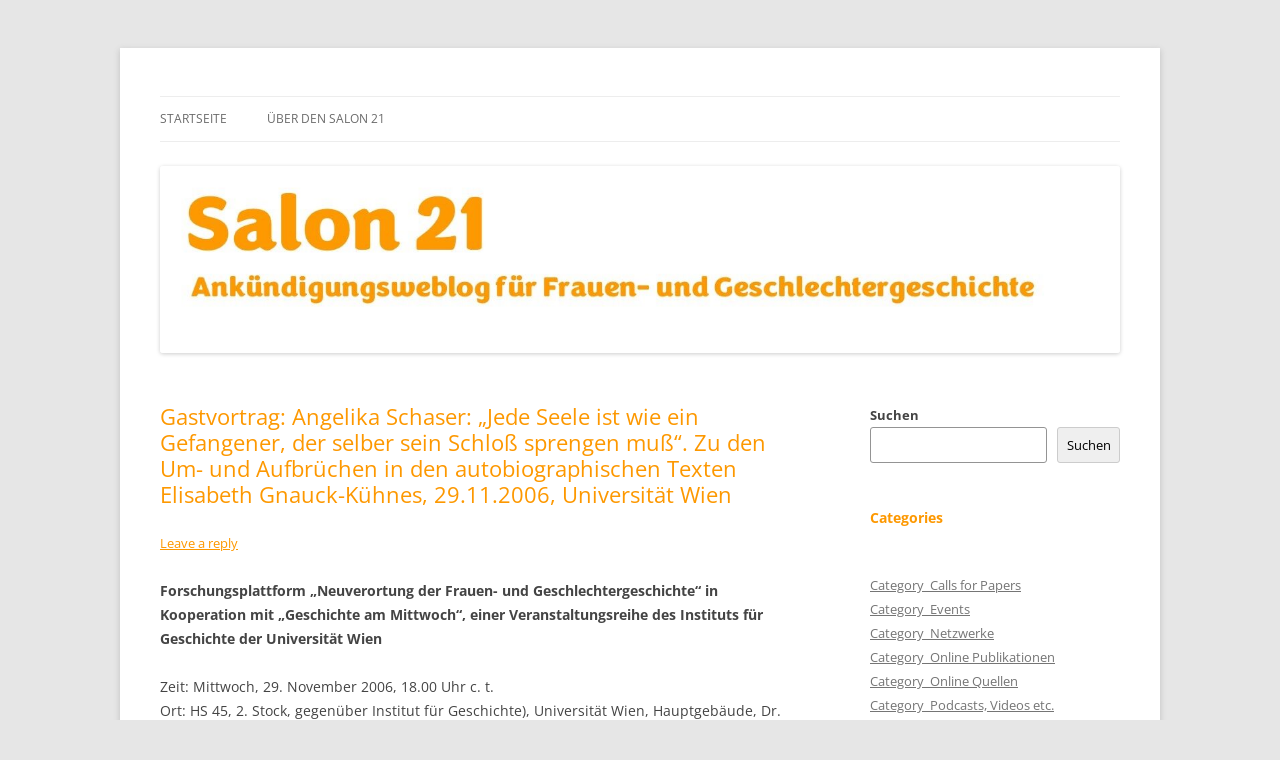

--- FILE ---
content_type: text/html; charset=UTF-8
request_url: https://salon21.univie.ac.at/?p=12
body_size: 49099
content:
<!DOCTYPE html>
<html lang="de-AT">
<head>
<meta charset="UTF-8" />
<meta name="viewport" content="width=device-width, initial-scale=1.0" />
<title>Gastvortrag: Angelika Schaser: „Jede Seele ist wie ein Gefangener, der selber sein Schloß sprengen muß“. Zu den Um- und Aufbrüchen in den autobiographischen Texten Elisabeth Gnauck-Kühnes, 29.11.2006, Universität Wien | Salon 21</title>
<link rel="profile" href="https://gmpg.org/xfn/11" />
<link rel="pingback" href="https://salon21.univie.ac.at/xmlrpc.php">
<meta name='robots' content='max-image-preview:large' />
	<style>img:is([sizes="auto" i], [sizes^="auto," i]) { contain-intrinsic-size: 3000px 1500px }</style>
	<link rel="alternate" type="application/rss+xml" title="Salon 21 &raquo; Feed" href="https://salon21.univie.ac.at/?feed=rss2" />
<link rel="alternate" type="application/rss+xml" title="Salon 21 &raquo; Kommentar-Feed" href="https://salon21.univie.ac.at/?feed=comments-rss2" />
<link rel="alternate" type="application/rss+xml" title="Salon 21 &raquo; Gastvortrag: Angelika Schaser: „Jede Seele ist wie ein Gefangener, der selber sein Schloß sprengen muß“. Zu den Um- und Aufbrüchen in den autobiographischen Texten Elisabeth Gnauck-Kühnes, 29.11.2006, Universität Wien Kommentar-Feed" href="https://salon21.univie.ac.at/?feed=rss2&#038;p=12" />
<script type="text/javascript">
/* <![CDATA[ */
window._wpemojiSettings = {"baseUrl":"https:\/\/s.w.org\/images\/core\/emoji\/15.0.3\/72x72\/","ext":".png","svgUrl":"https:\/\/s.w.org\/images\/core\/emoji\/15.0.3\/svg\/","svgExt":".svg","source":{"concatemoji":"https:\/\/salon21.univie.ac.at\/wp-includes\/js\/wp-emoji-release.min.js?ver=6.7.2"}};
/*! This file is auto-generated */
!function(i,n){var o,s,e;function c(e){try{var t={supportTests:e,timestamp:(new Date).valueOf()};sessionStorage.setItem(o,JSON.stringify(t))}catch(e){}}function p(e,t,n){e.clearRect(0,0,e.canvas.width,e.canvas.height),e.fillText(t,0,0);var t=new Uint32Array(e.getImageData(0,0,e.canvas.width,e.canvas.height).data),r=(e.clearRect(0,0,e.canvas.width,e.canvas.height),e.fillText(n,0,0),new Uint32Array(e.getImageData(0,0,e.canvas.width,e.canvas.height).data));return t.every(function(e,t){return e===r[t]})}function u(e,t,n){switch(t){case"flag":return n(e,"\ud83c\udff3\ufe0f\u200d\u26a7\ufe0f","\ud83c\udff3\ufe0f\u200b\u26a7\ufe0f")?!1:!n(e,"\ud83c\uddfa\ud83c\uddf3","\ud83c\uddfa\u200b\ud83c\uddf3")&&!n(e,"\ud83c\udff4\udb40\udc67\udb40\udc62\udb40\udc65\udb40\udc6e\udb40\udc67\udb40\udc7f","\ud83c\udff4\u200b\udb40\udc67\u200b\udb40\udc62\u200b\udb40\udc65\u200b\udb40\udc6e\u200b\udb40\udc67\u200b\udb40\udc7f");case"emoji":return!n(e,"\ud83d\udc26\u200d\u2b1b","\ud83d\udc26\u200b\u2b1b")}return!1}function f(e,t,n){var r="undefined"!=typeof WorkerGlobalScope&&self instanceof WorkerGlobalScope?new OffscreenCanvas(300,150):i.createElement("canvas"),a=r.getContext("2d",{willReadFrequently:!0}),o=(a.textBaseline="top",a.font="600 32px Arial",{});return e.forEach(function(e){o[e]=t(a,e,n)}),o}function t(e){var t=i.createElement("script");t.src=e,t.defer=!0,i.head.appendChild(t)}"undefined"!=typeof Promise&&(o="wpEmojiSettingsSupports",s=["flag","emoji"],n.supports={everything:!0,everythingExceptFlag:!0},e=new Promise(function(e){i.addEventListener("DOMContentLoaded",e,{once:!0})}),new Promise(function(t){var n=function(){try{var e=JSON.parse(sessionStorage.getItem(o));if("object"==typeof e&&"number"==typeof e.timestamp&&(new Date).valueOf()<e.timestamp+604800&&"object"==typeof e.supportTests)return e.supportTests}catch(e){}return null}();if(!n){if("undefined"!=typeof Worker&&"undefined"!=typeof OffscreenCanvas&&"undefined"!=typeof URL&&URL.createObjectURL&&"undefined"!=typeof Blob)try{var e="postMessage("+f.toString()+"("+[JSON.stringify(s),u.toString(),p.toString()].join(",")+"));",r=new Blob([e],{type:"text/javascript"}),a=new Worker(URL.createObjectURL(r),{name:"wpTestEmojiSupports"});return void(a.onmessage=function(e){c(n=e.data),a.terminate(),t(n)})}catch(e){}c(n=f(s,u,p))}t(n)}).then(function(e){for(var t in e)n.supports[t]=e[t],n.supports.everything=n.supports.everything&&n.supports[t],"flag"!==t&&(n.supports.everythingExceptFlag=n.supports.everythingExceptFlag&&n.supports[t]);n.supports.everythingExceptFlag=n.supports.everythingExceptFlag&&!n.supports.flag,n.DOMReady=!1,n.readyCallback=function(){n.DOMReady=!0}}).then(function(){return e}).then(function(){var e;n.supports.everything||(n.readyCallback(),(e=n.source||{}).concatemoji?t(e.concatemoji):e.wpemoji&&e.twemoji&&(t(e.twemoji),t(e.wpemoji)))}))}((window,document),window._wpemojiSettings);
/* ]]> */
</script>
<style id='wp-emoji-styles-inline-css' type='text/css'>

	img.wp-smiley, img.emoji {
		display: inline !important;
		border: none !important;
		box-shadow: none !important;
		height: 1em !important;
		width: 1em !important;
		margin: 0 0.07em !important;
		vertical-align: -0.1em !important;
		background: none !important;
		padding: 0 !important;
	}
</style>
<link rel='stylesheet' id='wp-block-library-css' href='https://salon21.univie.ac.at/wp-includes/css/dist/block-library/style.min.css?ver=6.7.2' type='text/css' media='all' />
<style id='wp-block-library-theme-inline-css' type='text/css'>
.wp-block-audio :where(figcaption){color:#555;font-size:13px;text-align:center}.is-dark-theme .wp-block-audio :where(figcaption){color:#ffffffa6}.wp-block-audio{margin:0 0 1em}.wp-block-code{border:1px solid #ccc;border-radius:4px;font-family:Menlo,Consolas,monaco,monospace;padding:.8em 1em}.wp-block-embed :where(figcaption){color:#555;font-size:13px;text-align:center}.is-dark-theme .wp-block-embed :where(figcaption){color:#ffffffa6}.wp-block-embed{margin:0 0 1em}.blocks-gallery-caption{color:#555;font-size:13px;text-align:center}.is-dark-theme .blocks-gallery-caption{color:#ffffffa6}:root :where(.wp-block-image figcaption){color:#555;font-size:13px;text-align:center}.is-dark-theme :root :where(.wp-block-image figcaption){color:#ffffffa6}.wp-block-image{margin:0 0 1em}.wp-block-pullquote{border-bottom:4px solid;border-top:4px solid;color:currentColor;margin-bottom:1.75em}.wp-block-pullquote cite,.wp-block-pullquote footer,.wp-block-pullquote__citation{color:currentColor;font-size:.8125em;font-style:normal;text-transform:uppercase}.wp-block-quote{border-left:.25em solid;margin:0 0 1.75em;padding-left:1em}.wp-block-quote cite,.wp-block-quote footer{color:currentColor;font-size:.8125em;font-style:normal;position:relative}.wp-block-quote:where(.has-text-align-right){border-left:none;border-right:.25em solid;padding-left:0;padding-right:1em}.wp-block-quote:where(.has-text-align-center){border:none;padding-left:0}.wp-block-quote.is-large,.wp-block-quote.is-style-large,.wp-block-quote:where(.is-style-plain){border:none}.wp-block-search .wp-block-search__label{font-weight:700}.wp-block-search__button{border:1px solid #ccc;padding:.375em .625em}:where(.wp-block-group.has-background){padding:1.25em 2.375em}.wp-block-separator.has-css-opacity{opacity:.4}.wp-block-separator{border:none;border-bottom:2px solid;margin-left:auto;margin-right:auto}.wp-block-separator.has-alpha-channel-opacity{opacity:1}.wp-block-separator:not(.is-style-wide):not(.is-style-dots){width:100px}.wp-block-separator.has-background:not(.is-style-dots){border-bottom:none;height:1px}.wp-block-separator.has-background:not(.is-style-wide):not(.is-style-dots){height:2px}.wp-block-table{margin:0 0 1em}.wp-block-table td,.wp-block-table th{word-break:normal}.wp-block-table :where(figcaption){color:#555;font-size:13px;text-align:center}.is-dark-theme .wp-block-table :where(figcaption){color:#ffffffa6}.wp-block-video :where(figcaption){color:#555;font-size:13px;text-align:center}.is-dark-theme .wp-block-video :where(figcaption){color:#ffffffa6}.wp-block-video{margin:0 0 1em}:root :where(.wp-block-template-part.has-background){margin-bottom:0;margin-top:0;padding:1.25em 2.375em}
</style>
<style id='classic-theme-styles-inline-css' type='text/css'>
/*! This file is auto-generated */
.wp-block-button__link{color:#fff;background-color:#32373c;border-radius:9999px;box-shadow:none;text-decoration:none;padding:calc(.667em + 2px) calc(1.333em + 2px);font-size:1.125em}.wp-block-file__button{background:#32373c;color:#fff;text-decoration:none}
</style>
<style id='global-styles-inline-css' type='text/css'>
:root{--wp--preset--aspect-ratio--square: 1;--wp--preset--aspect-ratio--4-3: 4/3;--wp--preset--aspect-ratio--3-4: 3/4;--wp--preset--aspect-ratio--3-2: 3/2;--wp--preset--aspect-ratio--2-3: 2/3;--wp--preset--aspect-ratio--16-9: 16/9;--wp--preset--aspect-ratio--9-16: 9/16;--wp--preset--color--black: #000000;--wp--preset--color--cyan-bluish-gray: #abb8c3;--wp--preset--color--white: #fff;--wp--preset--color--pale-pink: #f78da7;--wp--preset--color--vivid-red: #cf2e2e;--wp--preset--color--luminous-vivid-orange: #ff6900;--wp--preset--color--luminous-vivid-amber: #fcb900;--wp--preset--color--light-green-cyan: #7bdcb5;--wp--preset--color--vivid-green-cyan: #00d084;--wp--preset--color--pale-cyan-blue: #8ed1fc;--wp--preset--color--vivid-cyan-blue: #0693e3;--wp--preset--color--vivid-purple: #9b51e0;--wp--preset--color--blue: #21759b;--wp--preset--color--dark-gray: #444;--wp--preset--color--medium-gray: #9f9f9f;--wp--preset--color--light-gray: #e6e6e6;--wp--preset--gradient--vivid-cyan-blue-to-vivid-purple: linear-gradient(135deg,rgba(6,147,227,1) 0%,rgb(155,81,224) 100%);--wp--preset--gradient--light-green-cyan-to-vivid-green-cyan: linear-gradient(135deg,rgb(122,220,180) 0%,rgb(0,208,130) 100%);--wp--preset--gradient--luminous-vivid-amber-to-luminous-vivid-orange: linear-gradient(135deg,rgba(252,185,0,1) 0%,rgba(255,105,0,1) 100%);--wp--preset--gradient--luminous-vivid-orange-to-vivid-red: linear-gradient(135deg,rgba(255,105,0,1) 0%,rgb(207,46,46) 100%);--wp--preset--gradient--very-light-gray-to-cyan-bluish-gray: linear-gradient(135deg,rgb(238,238,238) 0%,rgb(169,184,195) 100%);--wp--preset--gradient--cool-to-warm-spectrum: linear-gradient(135deg,rgb(74,234,220) 0%,rgb(151,120,209) 20%,rgb(207,42,186) 40%,rgb(238,44,130) 60%,rgb(251,105,98) 80%,rgb(254,248,76) 100%);--wp--preset--gradient--blush-light-purple: linear-gradient(135deg,rgb(255,206,236) 0%,rgb(152,150,240) 100%);--wp--preset--gradient--blush-bordeaux: linear-gradient(135deg,rgb(254,205,165) 0%,rgb(254,45,45) 50%,rgb(107,0,62) 100%);--wp--preset--gradient--luminous-dusk: linear-gradient(135deg,rgb(255,203,112) 0%,rgb(199,81,192) 50%,rgb(65,88,208) 100%);--wp--preset--gradient--pale-ocean: linear-gradient(135deg,rgb(255,245,203) 0%,rgb(182,227,212) 50%,rgb(51,167,181) 100%);--wp--preset--gradient--electric-grass: linear-gradient(135deg,rgb(202,248,128) 0%,rgb(113,206,126) 100%);--wp--preset--gradient--midnight: linear-gradient(135deg,rgb(2,3,129) 0%,rgb(40,116,252) 100%);--wp--preset--font-size--small: 13px;--wp--preset--font-size--medium: 20px;--wp--preset--font-size--large: 36px;--wp--preset--font-size--x-large: 42px;--wp--preset--spacing--20: 0.44rem;--wp--preset--spacing--30: 0.67rem;--wp--preset--spacing--40: 1rem;--wp--preset--spacing--50: 1.5rem;--wp--preset--spacing--60: 2.25rem;--wp--preset--spacing--70: 3.38rem;--wp--preset--spacing--80: 5.06rem;--wp--preset--shadow--natural: 6px 6px 9px rgba(0, 0, 0, 0.2);--wp--preset--shadow--deep: 12px 12px 50px rgba(0, 0, 0, 0.4);--wp--preset--shadow--sharp: 6px 6px 0px rgba(0, 0, 0, 0.2);--wp--preset--shadow--outlined: 6px 6px 0px -3px rgba(255, 255, 255, 1), 6px 6px rgba(0, 0, 0, 1);--wp--preset--shadow--crisp: 6px 6px 0px rgba(0, 0, 0, 1);}:where(.is-layout-flex){gap: 0.5em;}:where(.is-layout-grid){gap: 0.5em;}body .is-layout-flex{display: flex;}.is-layout-flex{flex-wrap: wrap;align-items: center;}.is-layout-flex > :is(*, div){margin: 0;}body .is-layout-grid{display: grid;}.is-layout-grid > :is(*, div){margin: 0;}:where(.wp-block-columns.is-layout-flex){gap: 2em;}:where(.wp-block-columns.is-layout-grid){gap: 2em;}:where(.wp-block-post-template.is-layout-flex){gap: 1.25em;}:where(.wp-block-post-template.is-layout-grid){gap: 1.25em;}.has-black-color{color: var(--wp--preset--color--black) !important;}.has-cyan-bluish-gray-color{color: var(--wp--preset--color--cyan-bluish-gray) !important;}.has-white-color{color: var(--wp--preset--color--white) !important;}.has-pale-pink-color{color: var(--wp--preset--color--pale-pink) !important;}.has-vivid-red-color{color: var(--wp--preset--color--vivid-red) !important;}.has-luminous-vivid-orange-color{color: var(--wp--preset--color--luminous-vivid-orange) !important;}.has-luminous-vivid-amber-color{color: var(--wp--preset--color--luminous-vivid-amber) !important;}.has-light-green-cyan-color{color: var(--wp--preset--color--light-green-cyan) !important;}.has-vivid-green-cyan-color{color: var(--wp--preset--color--vivid-green-cyan) !important;}.has-pale-cyan-blue-color{color: var(--wp--preset--color--pale-cyan-blue) !important;}.has-vivid-cyan-blue-color{color: var(--wp--preset--color--vivid-cyan-blue) !important;}.has-vivid-purple-color{color: var(--wp--preset--color--vivid-purple) !important;}.has-black-background-color{background-color: var(--wp--preset--color--black) !important;}.has-cyan-bluish-gray-background-color{background-color: var(--wp--preset--color--cyan-bluish-gray) !important;}.has-white-background-color{background-color: var(--wp--preset--color--white) !important;}.has-pale-pink-background-color{background-color: var(--wp--preset--color--pale-pink) !important;}.has-vivid-red-background-color{background-color: var(--wp--preset--color--vivid-red) !important;}.has-luminous-vivid-orange-background-color{background-color: var(--wp--preset--color--luminous-vivid-orange) !important;}.has-luminous-vivid-amber-background-color{background-color: var(--wp--preset--color--luminous-vivid-amber) !important;}.has-light-green-cyan-background-color{background-color: var(--wp--preset--color--light-green-cyan) !important;}.has-vivid-green-cyan-background-color{background-color: var(--wp--preset--color--vivid-green-cyan) !important;}.has-pale-cyan-blue-background-color{background-color: var(--wp--preset--color--pale-cyan-blue) !important;}.has-vivid-cyan-blue-background-color{background-color: var(--wp--preset--color--vivid-cyan-blue) !important;}.has-vivid-purple-background-color{background-color: var(--wp--preset--color--vivid-purple) !important;}.has-black-border-color{border-color: var(--wp--preset--color--black) !important;}.has-cyan-bluish-gray-border-color{border-color: var(--wp--preset--color--cyan-bluish-gray) !important;}.has-white-border-color{border-color: var(--wp--preset--color--white) !important;}.has-pale-pink-border-color{border-color: var(--wp--preset--color--pale-pink) !important;}.has-vivid-red-border-color{border-color: var(--wp--preset--color--vivid-red) !important;}.has-luminous-vivid-orange-border-color{border-color: var(--wp--preset--color--luminous-vivid-orange) !important;}.has-luminous-vivid-amber-border-color{border-color: var(--wp--preset--color--luminous-vivid-amber) !important;}.has-light-green-cyan-border-color{border-color: var(--wp--preset--color--light-green-cyan) !important;}.has-vivid-green-cyan-border-color{border-color: var(--wp--preset--color--vivid-green-cyan) !important;}.has-pale-cyan-blue-border-color{border-color: var(--wp--preset--color--pale-cyan-blue) !important;}.has-vivid-cyan-blue-border-color{border-color: var(--wp--preset--color--vivid-cyan-blue) !important;}.has-vivid-purple-border-color{border-color: var(--wp--preset--color--vivid-purple) !important;}.has-vivid-cyan-blue-to-vivid-purple-gradient-background{background: var(--wp--preset--gradient--vivid-cyan-blue-to-vivid-purple) !important;}.has-light-green-cyan-to-vivid-green-cyan-gradient-background{background: var(--wp--preset--gradient--light-green-cyan-to-vivid-green-cyan) !important;}.has-luminous-vivid-amber-to-luminous-vivid-orange-gradient-background{background: var(--wp--preset--gradient--luminous-vivid-amber-to-luminous-vivid-orange) !important;}.has-luminous-vivid-orange-to-vivid-red-gradient-background{background: var(--wp--preset--gradient--luminous-vivid-orange-to-vivid-red) !important;}.has-very-light-gray-to-cyan-bluish-gray-gradient-background{background: var(--wp--preset--gradient--very-light-gray-to-cyan-bluish-gray) !important;}.has-cool-to-warm-spectrum-gradient-background{background: var(--wp--preset--gradient--cool-to-warm-spectrum) !important;}.has-blush-light-purple-gradient-background{background: var(--wp--preset--gradient--blush-light-purple) !important;}.has-blush-bordeaux-gradient-background{background: var(--wp--preset--gradient--blush-bordeaux) !important;}.has-luminous-dusk-gradient-background{background: var(--wp--preset--gradient--luminous-dusk) !important;}.has-pale-ocean-gradient-background{background: var(--wp--preset--gradient--pale-ocean) !important;}.has-electric-grass-gradient-background{background: var(--wp--preset--gradient--electric-grass) !important;}.has-midnight-gradient-background{background: var(--wp--preset--gradient--midnight) !important;}.has-small-font-size{font-size: var(--wp--preset--font-size--small) !important;}.has-medium-font-size{font-size: var(--wp--preset--font-size--medium) !important;}.has-large-font-size{font-size: var(--wp--preset--font-size--large) !important;}.has-x-large-font-size{font-size: var(--wp--preset--font-size--x-large) !important;}
:where(.wp-block-post-template.is-layout-flex){gap: 1.25em;}:where(.wp-block-post-template.is-layout-grid){gap: 1.25em;}
:where(.wp-block-columns.is-layout-flex){gap: 2em;}:where(.wp-block-columns.is-layout-grid){gap: 2em;}
:root :where(.wp-block-pullquote){font-size: 1.5em;line-height: 1.6;}
</style>
<link rel='stylesheet' id='twentytwelve-fonts-css' href='https://salon21.univie.ac.at/wp-content/themes/twentytwelve/fonts/font-open-sans.css?ver=20230328' type='text/css' media='all' />
<link rel='stylesheet' id='twentytwelve-style-css' href='https://salon21.univie.ac.at/wp-content/themes/twentytwelve/style.css?ver=20251202' type='text/css' media='all' />
<link rel='stylesheet' id='twentytwelve-block-style-css' href='https://salon21.univie.ac.at/wp-content/themes/twentytwelve/css/blocks.css?ver=20251031' type='text/css' media='all' />
<script type="text/javascript" src="https://salon21.univie.ac.at/wp-includes/js/jquery/jquery.min.js?ver=3.7.1" id="jquery-core-js"></script>
<script type="text/javascript" src="https://salon21.univie.ac.at/wp-includes/js/jquery/jquery-migrate.min.js?ver=3.4.1" id="jquery-migrate-js"></script>
<script type="text/javascript" src="https://salon21.univie.ac.at/wp-content/themes/twentytwelve/js/navigation.js?ver=20250303" id="twentytwelve-navigation-js" defer="defer" data-wp-strategy="defer"></script>
<link rel="https://api.w.org/" href="https://salon21.univie.ac.at/index.php?rest_route=/" /><link rel="alternate" title="JSON" type="application/json" href="https://salon21.univie.ac.at/index.php?rest_route=/wp/v2/posts/12" /><link rel="EditURI" type="application/rsd+xml" title="RSD" href="https://salon21.univie.ac.at/xmlrpc.php?rsd" />
<meta name="generator" content="WordPress 6.7.2" />
<link rel="canonical" href="https://salon21.univie.ac.at/?p=12" />
<link rel='shortlink' href='https://salon21.univie.ac.at/?p=12' />
<link rel="alternate" title="oEmbed (JSON)" type="application/json+oembed" href="https://salon21.univie.ac.at/index.php?rest_route=%2Foembed%2F1.0%2Fembed&#038;url=https%3A%2F%2Fsalon21.univie.ac.at%2F%3Fp%3D12" />
<link rel="alternate" title="oEmbed (XML)" type="text/xml+oembed" href="https://salon21.univie.ac.at/index.php?rest_route=%2Foembed%2F1.0%2Fembed&#038;url=https%3A%2F%2Fsalon21.univie.ac.at%2F%3Fp%3D12&#038;format=xml" />
<!-- Analytics by WP Statistics - https://wp-statistics.com -->
	<style type="text/css" id="twentytwelve-header-css">
		.site-title,
	.site-description {
		position: absolute;
		clip-path: inset(50%);
	}
			</style>
			<style type="text/css" id="wp-custom-css">
			h1, h2, h3, h4 { 
  color: #fd9800;
} 
a:link {color: #fd9800}     /* unvisited link */
a:visited {color: #fd9800}  /* visited link */
a:hover {color: #fd9800}   /* mouse over link */
a:active {color: #fd9800}   /* selected link */		</style>
		</head>

<body class="post-template-default single single-post postid-12 single-format-standard wp-embed-responsive custom-font-enabled">
<div id="page" class="hfeed site">
	<a class="screen-reader-text skip-link" href="#content">Skip to content</a>
	<header id="masthead" class="site-header">
		<hgroup>
							<h1 class="site-title"><a href="https://salon21.univie.ac.at/" rel="home" >Salon 21</a></h1>
								<h2 class="site-description">Ankündigungsweblog für Frauen- und Geschlechtergeschichte</h2>
					</hgroup>

		<nav id="site-navigation" class="main-navigation">
			<button class="menu-toggle">Menu</button>
			<div class="nav-menu"><ul>
<li ><a href="https://salon21.univie.ac.at/">Startseite</a></li><li class="page_item page-item-54781"><a href="https://salon21.univie.ac.at/?page_id=54781">Über den Salon 21</a></li>
</ul></div>
		</nav><!-- #site-navigation -->

				<a href="https://salon21.univie.ac.at/"  rel="home"><img src="https://salon21.univie.ac.at/wp-content/uploads/2022/05/cropped-Salon-21-Bild-06.jpg" width="1425" height="277" alt="Salon 21" class="header-image" srcset="https://salon21.univie.ac.at/wp-content/uploads/2022/05/cropped-Salon-21-Bild-06.jpg 1425w, https://salon21.univie.ac.at/wp-content/uploads/2022/05/cropped-Salon-21-Bild-06-300x58.jpg 300w, https://salon21.univie.ac.at/wp-content/uploads/2022/05/cropped-Salon-21-Bild-06-1024x199.jpg 1024w, https://salon21.univie.ac.at/wp-content/uploads/2022/05/cropped-Salon-21-Bild-06-768x149.jpg 768w, https://salon21.univie.ac.at/wp-content/uploads/2022/05/cropped-Salon-21-Bild-06-624x121.jpg 624w" sizes="(max-width: 1425px) 100vw, 1425px" decoding="async" fetchpriority="high" /></a>
			</header><!-- #masthead -->

	<div id="main" class="wrapper">

	<div id="primary" class="site-content">
		<div id="content" role="main">

			
				
	<article id="post-12" class="post-12 post type-post status-publish format-standard hentry category-events">
				<header class="entry-header">
			
						<h1 class="entry-title">Gastvortrag: Angelika Schaser: „Jede Seele ist wie ein Gefangener, der selber sein Schloß sprengen muß“. Zu den Um- und Aufbrüchen in den autobiographischen Texten Elisabeth Gnauck-Kühnes, 29.11.2006, Universität Wien</h1>
										<div class="comments-link">
					<a href="https://salon21.univie.ac.at/?p=12#respond"><span class="leave-reply">Leave a reply</span></a>				</div><!-- .comments-link -->
					</header><!-- .entry-header -->

				<div class="entry-content">
			<p><strong>Forschungsplattform „Neuverortung der Frauen- und Geschlechtergeschichte“ in Kooperation mit „Geschichte am Mittwoch“, einer Veranstaltungsreihe des Instituts für Geschichte der Universität Wien </strong></p>
<p>Zeit: Mittwoch, 29. November 2006, 18.00 Uhr c. t.<br />
Ort: HS 45, 2. Stock, gegenüber Institut für Geschichte), Universität Wien, Hauptgebäude, Dr. Karl Lueger-Ring 1, 1010 Wien</p>
<p>Angelika Schaser, Historisches Seminar, Universität Hamburg, Deutschland | Moderation: Christa Hämmerle</p>
<p><strong>Abstract zum Vortrag</strong><br />
Ausgehend von den neueren religions- und konfessionsgeschichtlichen Arbeiten, die durch die provokante These Olaf Blaschkes vom langen 19. Jahrhundert als dem „zweiten konfessionellen Zeitalter“ nochmals Auftrieb erhalten haben, ist davon auszugehen, dass auch im säkularisierten Zeitalter die religiöse Einstellung, der Glaube und die Zugehörigkeit zu einer Religionsgemeinschaft einen größeren Stellenwert für das Individuum besaßen, als ihnen in der modernen Sozialgeschichtsschreibung bislang zugestanden wurde.
</p>
<p align="left">Welche Bedeutung religiöse Konversionen für das Personkonzept von Konvertiten haben konnten, soll am Beispiel der bekannten Frauenrechtlerin und Sozialreformerin Elisabeth Gnauck-Kühne (1850–1917) untersucht werden.</p>
<p><strong>Angelika Schaser</strong>, seit 2001 Professorin für Neuere Geschichte an der Universität Hamburg, ist seit 2004 Projektleiterin in der DFG-ForscherInnengruppe 530 &#8222;Selbstzeugnisse in transkultureller Perspektive&#8220;. Ihre Forschungsschwerpunkte liegen derzeit im Bereich der Frauen- und Geschlechtergeschichte des 19. und 20. Jahrhunderts.</p>
<p align="left"><strong>Einige ihrer Publikationen</strong>:<br />
Frauenbewegung in Deutschland 1848–1933, Darmstadt 2006.<br />
Hg., Erinnerungskartelle. Zur Konstruktion von Autobiographien nach 1945. Bochum 2003.<br />
Zusammen mit Johanna Bossinade Hg., Käte Hamburger. Zur Aktualität einer Klassikerin, Göttingen 2003.<br />
Helene Lange und Gertrud Bäumer. Eine politische Lebensgemeinschaft (L´Homme Schriften; 6), Köln/Weimar 2000.</p>
					</div><!-- .entry-content -->
		
		<footer class="entry-meta">
			This entry was posted in <a href="https://salon21.univie.ac.at/?cat=4" rel="category">Category_Events</a> on <a href="https://salon21.univie.ac.at/?p=12" title="14:31" rel="bookmark"><time class="entry-date" datetime="2006-10-30T14:31:52+01:00">30. Oktober 2006</time></a><span class="by-author"> by <span class="author vcard"><a class="url fn n" href="https://salon21.univie.ac.at/?author=4" title="View all posts by Redaktion" rel="author">Redaktion</a></span></span>.								</footer><!-- .entry-meta -->
	</article><!-- #post -->

				<nav class="nav-single">
					<h3 class="assistive-text">Post navigation</h3>
					<span class="nav-previous"><a href="https://salon21.univie.ac.at/?p=10" rel="prev"><span class="meta-nav">&larr;</span> Call for Papers &#8211; Gender in Trans-it: Transcultural and Transnational Perspectives</a></span>
					<span class="nav-next"><a href="https://salon21.univie.ac.at/?p=13" rel="next">Call for Papers &#8211; Workshop Utopien, Menschrechte und Geschlecht im Europa des 20. Jahrhunderts, Wien <span class="meta-nav">&rarr;</span></a></span>
				</nav><!-- .nav-single -->

				
<div id="comments" class="comments-area">

	
	
		<div id="respond" class="comment-respond">
		<h3 id="reply-title" class="comment-reply-title">Schreibe einen Kommentar</h3><p class="must-log-in">Du musst <a href="https://salon21.univie.ac.at/wp-login.php?redirect_to=https%3A%2F%2Fsalon21.univie.ac.at%2F%3Fp%3D12">angemeldet</a> sein, um einen Kommentar abzugeben.</p>	</div><!-- #respond -->
	
</div><!-- #comments .comments-area -->

			
		</div><!-- #content -->
	</div><!-- #primary -->


			<div id="secondary" class="widget-area" role="complementary">
			<aside id="block-2" class="widget widget_block widget_search"><form role="search" method="get" action="https://salon21.univie.ac.at/" class="wp-block-search__button-outside wp-block-search__text-button wp-block-search"    ><label class="wp-block-search__label" for="wp-block-search__input-1" >Suchen</label><div class="wp-block-search__inside-wrapper " ><input class="wp-block-search__input" id="wp-block-search__input-1" placeholder="" value="" type="search" name="s" required /><button aria-label="Suchen" class="wp-block-search__button wp-element-button" type="submit" >Suchen</button></div></form></aside><aside id="block-7" class="widget widget_block">
<h2 class="wp-block-heading">Categories</h2>
</aside><aside id="block-8" class="widget widget_block widget_categories"><ul class="wp-block-categories-list wp-block-categories">	<li class="cat-item cat-item-3"><a href="https://salon21.univie.ac.at/?cat=3">Category_Calls for Papers</a>
</li>
	<li class="cat-item cat-item-4"><a href="https://salon21.univie.ac.at/?cat=4">Category_Events</a>
</li>
	<li class="cat-item cat-item-13"><a href="https://salon21.univie.ac.at/?cat=13">Category_Netzwerke</a>
</li>
	<li class="cat-item cat-item-5"><a href="https://salon21.univie.ac.at/?cat=5">Category_Online Publikationen</a>
</li>
	<li class="cat-item cat-item-9"><a href="https://salon21.univie.ac.at/?cat=9">Category_Online Quellen</a>
</li>
	<li class="cat-item cat-item-22"><a href="https://salon21.univie.ac.at/?cat=22">Category_Podcasts, Videos etc.</a>
</li>
	<li class="cat-item cat-item-19"><a href="https://salon21.univie.ac.at/?cat=19">Category_Präsentationen, Ausstellungen etc.</a>
</li>
	<li class="cat-item cat-item-15"><a href="https://salon21.univie.ac.at/?cat=15">Category_Reporte</a>
</li>
	<li class="cat-item cat-item-2"><a href="https://salon21.univie.ac.at/?cat=2">Category_Weiteres</a>
</li>
	<li class="cat-item cat-item-8"><a href="https://salon21.univie.ac.at/?cat=8">Discussion_ERIH Lists</a>
</li>
	<li class="cat-item cat-item-10"><a href="https://salon21.univie.ac.at/?cat=10">Discussion_Is a European Women&#039;s History possible?</a>
</li>
	<li class="cat-item cat-item-20"><a href="https://salon21.univie.ac.at/?cat=20">Edition_1. Weltkrieg in Selbstzeugnissen</a>
</li>
	<li class="cat-item cat-item-18"><a href="https://salon21.univie.ac.at/?cat=18">Topic_1. Weltkrieg</a>
</li>
	<li class="cat-item cat-item-17"><a href="https://salon21.univie.ac.at/?cat=17">Topic_100 Jahre Frauenwahlrecht</a>
</li>
	<li class="cat-item cat-item-16"><a href="https://salon21.univie.ac.at/?cat=16">Topic_1968</a>
</li>
	<li class="cat-item cat-item-21"><a href="https://salon21.univie.ac.at/?cat=21">Topic_20, 25 und 30 Jahre L&#039;HOMME</a>
</li>
	<li class="cat-item cat-item-7"><a href="https://salon21.univie.ac.at/?cat=7">Topic_Frauenbewegungen</a>
</li>
	<li class="cat-item cat-item-12"><a href="https://salon21.univie.ac.at/?cat=12">Topic_Internationaler Frauentag</a>
</li>
	<li class="cat-item cat-item-11"><a href="https://salon21.univie.ac.at/?cat=11">Topic_LGBTIQ*|FLIT*</a>
</li>
	<li class="cat-item cat-item-14"><a href="https://salon21.univie.ac.at/?cat=14">Topic_Migration</a>
</li>
	<li class="cat-item cat-item-6"><a href="https://salon21.univie.ac.at/?cat=6">Topic_Sorge|Care</a>
</li>
</ul></aside><aside id="block-9" class="widget widget_block">
<h2 class="wp-block-heading">Archives</h2>
</aside><aside id="block-10" class="widget widget_block widget_archive"><ul class="wp-block-archives-list wp-block-archives">	<li><a href='https://salon21.univie.ac.at/?m=202601'>Jänner 2026</a></li>
	<li><a href='https://salon21.univie.ac.at/?m=202512'>Dezember 2025</a></li>
	<li><a href='https://salon21.univie.ac.at/?m=202511'>November 2025</a></li>
	<li><a href='https://salon21.univie.ac.at/?m=202510'>Oktober 2025</a></li>
	<li><a href='https://salon21.univie.ac.at/?m=202509'>September 2025</a></li>
	<li><a href='https://salon21.univie.ac.at/?m=202508'>August 2025</a></li>
	<li><a href='https://salon21.univie.ac.at/?m=202507'>Juli 2025</a></li>
	<li><a href='https://salon21.univie.ac.at/?m=202506'>Juni 2025</a></li>
	<li><a href='https://salon21.univie.ac.at/?m=202505'>Mai 2025</a></li>
	<li><a href='https://salon21.univie.ac.at/?m=202504'>April 2025</a></li>
	<li><a href='https://salon21.univie.ac.at/?m=202503'>März 2025</a></li>
	<li><a href='https://salon21.univie.ac.at/?m=202502'>Feber 2025</a></li>
	<li><a href='https://salon21.univie.ac.at/?m=202501'>Jänner 2025</a></li>
	<li><a href='https://salon21.univie.ac.at/?m=202412'>Dezember 2024</a></li>
	<li><a href='https://salon21.univie.ac.at/?m=202411'>November 2024</a></li>
	<li><a href='https://salon21.univie.ac.at/?m=202410'>Oktober 2024</a></li>
	<li><a href='https://salon21.univie.ac.at/?m=202409'>September 2024</a></li>
	<li><a href='https://salon21.univie.ac.at/?m=202408'>August 2024</a></li>
	<li><a href='https://salon21.univie.ac.at/?m=202407'>Juli 2024</a></li>
	<li><a href='https://salon21.univie.ac.at/?m=202406'>Juni 2024</a></li>
	<li><a href='https://salon21.univie.ac.at/?m=202405'>Mai 2024</a></li>
	<li><a href='https://salon21.univie.ac.at/?m=202404'>April 2024</a></li>
	<li><a href='https://salon21.univie.ac.at/?m=202403'>März 2024</a></li>
	<li><a href='https://salon21.univie.ac.at/?m=202402'>Feber 2024</a></li>
	<li><a href='https://salon21.univie.ac.at/?m=202401'>Jänner 2024</a></li>
	<li><a href='https://salon21.univie.ac.at/?m=202312'>Dezember 2023</a></li>
	<li><a href='https://salon21.univie.ac.at/?m=202311'>November 2023</a></li>
	<li><a href='https://salon21.univie.ac.at/?m=202310'>Oktober 2023</a></li>
	<li><a href='https://salon21.univie.ac.at/?m=202309'>September 2023</a></li>
	<li><a href='https://salon21.univie.ac.at/?m=202308'>August 2023</a></li>
	<li><a href='https://salon21.univie.ac.at/?m=202307'>Juli 2023</a></li>
	<li><a href='https://salon21.univie.ac.at/?m=202306'>Juni 2023</a></li>
	<li><a href='https://salon21.univie.ac.at/?m=202305'>Mai 2023</a></li>
	<li><a href='https://salon21.univie.ac.at/?m=202304'>April 2023</a></li>
	<li><a href='https://salon21.univie.ac.at/?m=202303'>März 2023</a></li>
	<li><a href='https://salon21.univie.ac.at/?m=202302'>Feber 2023</a></li>
	<li><a href='https://salon21.univie.ac.at/?m=202301'>Jänner 2023</a></li>
	<li><a href='https://salon21.univie.ac.at/?m=202212'>Dezember 2022</a></li>
	<li><a href='https://salon21.univie.ac.at/?m=202211'>November 2022</a></li>
	<li><a href='https://salon21.univie.ac.at/?m=202210'>Oktober 2022</a></li>
	<li><a href='https://salon21.univie.ac.at/?m=202209'>September 2022</a></li>
	<li><a href='https://salon21.univie.ac.at/?m=202208'>August 2022</a></li>
	<li><a href='https://salon21.univie.ac.at/?m=202207'>Juli 2022</a></li>
	<li><a href='https://salon21.univie.ac.at/?m=202206'>Juni 2022</a></li>
	<li><a href='https://salon21.univie.ac.at/?m=202205'>Mai 2022</a></li>
	<li><a href='https://salon21.univie.ac.at/?m=202204'>April 2022</a></li>
	<li><a href='https://salon21.univie.ac.at/?m=202203'>März 2022</a></li>
	<li><a href='https://salon21.univie.ac.at/?m=202202'>Feber 2022</a></li>
	<li><a href='https://salon21.univie.ac.at/?m=202201'>Jänner 2022</a></li>
	<li><a href='https://salon21.univie.ac.at/?m=202112'>Dezember 2021</a></li>
	<li><a href='https://salon21.univie.ac.at/?m=202111'>November 2021</a></li>
	<li><a href='https://salon21.univie.ac.at/?m=202110'>Oktober 2021</a></li>
	<li><a href='https://salon21.univie.ac.at/?m=202109'>September 2021</a></li>
	<li><a href='https://salon21.univie.ac.at/?m=202108'>August 2021</a></li>
	<li><a href='https://salon21.univie.ac.at/?m=202107'>Juli 2021</a></li>
	<li><a href='https://salon21.univie.ac.at/?m=202106'>Juni 2021</a></li>
	<li><a href='https://salon21.univie.ac.at/?m=202105'>Mai 2021</a></li>
	<li><a href='https://salon21.univie.ac.at/?m=202104'>April 2021</a></li>
	<li><a href='https://salon21.univie.ac.at/?m=202103'>März 2021</a></li>
	<li><a href='https://salon21.univie.ac.at/?m=202102'>Feber 2021</a></li>
	<li><a href='https://salon21.univie.ac.at/?m=202101'>Jänner 2021</a></li>
	<li><a href='https://salon21.univie.ac.at/?m=202012'>Dezember 2020</a></li>
	<li><a href='https://salon21.univie.ac.at/?m=202011'>November 2020</a></li>
	<li><a href='https://salon21.univie.ac.at/?m=202010'>Oktober 2020</a></li>
	<li><a href='https://salon21.univie.ac.at/?m=202009'>September 2020</a></li>
	<li><a href='https://salon21.univie.ac.at/?m=202008'>August 2020</a></li>
	<li><a href='https://salon21.univie.ac.at/?m=202007'>Juli 2020</a></li>
	<li><a href='https://salon21.univie.ac.at/?m=202006'>Juni 2020</a></li>
	<li><a href='https://salon21.univie.ac.at/?m=202005'>Mai 2020</a></li>
	<li><a href='https://salon21.univie.ac.at/?m=202004'>April 2020</a></li>
	<li><a href='https://salon21.univie.ac.at/?m=202003'>März 2020</a></li>
	<li><a href='https://salon21.univie.ac.at/?m=202002'>Feber 2020</a></li>
	<li><a href='https://salon21.univie.ac.at/?m=202001'>Jänner 2020</a></li>
	<li><a href='https://salon21.univie.ac.at/?m=201912'>Dezember 2019</a></li>
	<li><a href='https://salon21.univie.ac.at/?m=201911'>November 2019</a></li>
	<li><a href='https://salon21.univie.ac.at/?m=201910'>Oktober 2019</a></li>
	<li><a href='https://salon21.univie.ac.at/?m=201909'>September 2019</a></li>
	<li><a href='https://salon21.univie.ac.at/?m=201908'>August 2019</a></li>
	<li><a href='https://salon21.univie.ac.at/?m=201907'>Juli 2019</a></li>
	<li><a href='https://salon21.univie.ac.at/?m=201906'>Juni 2019</a></li>
	<li><a href='https://salon21.univie.ac.at/?m=201905'>Mai 2019</a></li>
	<li><a href='https://salon21.univie.ac.at/?m=201904'>April 2019</a></li>
	<li><a href='https://salon21.univie.ac.at/?m=201903'>März 2019</a></li>
	<li><a href='https://salon21.univie.ac.at/?m=201902'>Feber 2019</a></li>
	<li><a href='https://salon21.univie.ac.at/?m=201901'>Jänner 2019</a></li>
	<li><a href='https://salon21.univie.ac.at/?m=201812'>Dezember 2018</a></li>
	<li><a href='https://salon21.univie.ac.at/?m=201811'>November 2018</a></li>
	<li><a href='https://salon21.univie.ac.at/?m=201810'>Oktober 2018</a></li>
	<li><a href='https://salon21.univie.ac.at/?m=201809'>September 2018</a></li>
	<li><a href='https://salon21.univie.ac.at/?m=201808'>August 2018</a></li>
	<li><a href='https://salon21.univie.ac.at/?m=201807'>Juli 2018</a></li>
	<li><a href='https://salon21.univie.ac.at/?m=201806'>Juni 2018</a></li>
	<li><a href='https://salon21.univie.ac.at/?m=201805'>Mai 2018</a></li>
	<li><a href='https://salon21.univie.ac.at/?m=201804'>April 2018</a></li>
	<li><a href='https://salon21.univie.ac.at/?m=201803'>März 2018</a></li>
	<li><a href='https://salon21.univie.ac.at/?m=201802'>Feber 2018</a></li>
	<li><a href='https://salon21.univie.ac.at/?m=201801'>Jänner 2018</a></li>
	<li><a href='https://salon21.univie.ac.at/?m=201712'>Dezember 2017</a></li>
	<li><a href='https://salon21.univie.ac.at/?m=201711'>November 2017</a></li>
	<li><a href='https://salon21.univie.ac.at/?m=201710'>Oktober 2017</a></li>
	<li><a href='https://salon21.univie.ac.at/?m=201709'>September 2017</a></li>
	<li><a href='https://salon21.univie.ac.at/?m=201708'>August 2017</a></li>
	<li><a href='https://salon21.univie.ac.at/?m=201707'>Juli 2017</a></li>
	<li><a href='https://salon21.univie.ac.at/?m=201706'>Juni 2017</a></li>
	<li><a href='https://salon21.univie.ac.at/?m=201705'>Mai 2017</a></li>
	<li><a href='https://salon21.univie.ac.at/?m=201704'>April 2017</a></li>
	<li><a href='https://salon21.univie.ac.at/?m=201703'>März 2017</a></li>
	<li><a href='https://salon21.univie.ac.at/?m=201702'>Feber 2017</a></li>
	<li><a href='https://salon21.univie.ac.at/?m=201701'>Jänner 2017</a></li>
	<li><a href='https://salon21.univie.ac.at/?m=201612'>Dezember 2016</a></li>
	<li><a href='https://salon21.univie.ac.at/?m=201611'>November 2016</a></li>
	<li><a href='https://salon21.univie.ac.at/?m=201610'>Oktober 2016</a></li>
	<li><a href='https://salon21.univie.ac.at/?m=201609'>September 2016</a></li>
	<li><a href='https://salon21.univie.ac.at/?m=201608'>August 2016</a></li>
	<li><a href='https://salon21.univie.ac.at/?m=201607'>Juli 2016</a></li>
	<li><a href='https://salon21.univie.ac.at/?m=201606'>Juni 2016</a></li>
	<li><a href='https://salon21.univie.ac.at/?m=201605'>Mai 2016</a></li>
	<li><a href='https://salon21.univie.ac.at/?m=201604'>April 2016</a></li>
	<li><a href='https://salon21.univie.ac.at/?m=201603'>März 2016</a></li>
	<li><a href='https://salon21.univie.ac.at/?m=201602'>Feber 2016</a></li>
	<li><a href='https://salon21.univie.ac.at/?m=201601'>Jänner 2016</a></li>
	<li><a href='https://salon21.univie.ac.at/?m=201512'>Dezember 2015</a></li>
	<li><a href='https://salon21.univie.ac.at/?m=201511'>November 2015</a></li>
	<li><a href='https://salon21.univie.ac.at/?m=201510'>Oktober 2015</a></li>
	<li><a href='https://salon21.univie.ac.at/?m=201509'>September 2015</a></li>
	<li><a href='https://salon21.univie.ac.at/?m=201508'>August 2015</a></li>
	<li><a href='https://salon21.univie.ac.at/?m=201507'>Juli 2015</a></li>
	<li><a href='https://salon21.univie.ac.at/?m=201506'>Juni 2015</a></li>
	<li><a href='https://salon21.univie.ac.at/?m=201505'>Mai 2015</a></li>
	<li><a href='https://salon21.univie.ac.at/?m=201504'>April 2015</a></li>
	<li><a href='https://salon21.univie.ac.at/?m=201503'>März 2015</a></li>
	<li><a href='https://salon21.univie.ac.at/?m=201502'>Feber 2015</a></li>
	<li><a href='https://salon21.univie.ac.at/?m=201501'>Jänner 2015</a></li>
	<li><a href='https://salon21.univie.ac.at/?m=201412'>Dezember 2014</a></li>
	<li><a href='https://salon21.univie.ac.at/?m=201411'>November 2014</a></li>
	<li><a href='https://salon21.univie.ac.at/?m=201410'>Oktober 2014</a></li>
	<li><a href='https://salon21.univie.ac.at/?m=201409'>September 2014</a></li>
	<li><a href='https://salon21.univie.ac.at/?m=201408'>August 2014</a></li>
	<li><a href='https://salon21.univie.ac.at/?m=201407'>Juli 2014</a></li>
	<li><a href='https://salon21.univie.ac.at/?m=201406'>Juni 2014</a></li>
	<li><a href='https://salon21.univie.ac.at/?m=201405'>Mai 2014</a></li>
	<li><a href='https://salon21.univie.ac.at/?m=201404'>April 2014</a></li>
	<li><a href='https://salon21.univie.ac.at/?m=201403'>März 2014</a></li>
	<li><a href='https://salon21.univie.ac.at/?m=201402'>Feber 2014</a></li>
	<li><a href='https://salon21.univie.ac.at/?m=201401'>Jänner 2014</a></li>
	<li><a href='https://salon21.univie.ac.at/?m=201312'>Dezember 2013</a></li>
	<li><a href='https://salon21.univie.ac.at/?m=201311'>November 2013</a></li>
	<li><a href='https://salon21.univie.ac.at/?m=201310'>Oktober 2013</a></li>
	<li><a href='https://salon21.univie.ac.at/?m=201309'>September 2013</a></li>
	<li><a href='https://salon21.univie.ac.at/?m=201308'>August 2013</a></li>
	<li><a href='https://salon21.univie.ac.at/?m=201307'>Juli 2013</a></li>
	<li><a href='https://salon21.univie.ac.at/?m=201306'>Juni 2013</a></li>
	<li><a href='https://salon21.univie.ac.at/?m=201305'>Mai 2013</a></li>
	<li><a href='https://salon21.univie.ac.at/?m=201304'>April 2013</a></li>
	<li><a href='https://salon21.univie.ac.at/?m=201303'>März 2013</a></li>
	<li><a href='https://salon21.univie.ac.at/?m=201302'>Feber 2013</a></li>
	<li><a href='https://salon21.univie.ac.at/?m=201301'>Jänner 2013</a></li>
	<li><a href='https://salon21.univie.ac.at/?m=201212'>Dezember 2012</a></li>
	<li><a href='https://salon21.univie.ac.at/?m=201211'>November 2012</a></li>
	<li><a href='https://salon21.univie.ac.at/?m=201210'>Oktober 2012</a></li>
	<li><a href='https://salon21.univie.ac.at/?m=201209'>September 2012</a></li>
	<li><a href='https://salon21.univie.ac.at/?m=201208'>August 2012</a></li>
	<li><a href='https://salon21.univie.ac.at/?m=201207'>Juli 2012</a></li>
	<li><a href='https://salon21.univie.ac.at/?m=201206'>Juni 2012</a></li>
	<li><a href='https://salon21.univie.ac.at/?m=201205'>Mai 2012</a></li>
	<li><a href='https://salon21.univie.ac.at/?m=201204'>April 2012</a></li>
	<li><a href='https://salon21.univie.ac.at/?m=201203'>März 2012</a></li>
	<li><a href='https://salon21.univie.ac.at/?m=201202'>Feber 2012</a></li>
	<li><a href='https://salon21.univie.ac.at/?m=201201'>Jänner 2012</a></li>
	<li><a href='https://salon21.univie.ac.at/?m=201112'>Dezember 2011</a></li>
	<li><a href='https://salon21.univie.ac.at/?m=201111'>November 2011</a></li>
	<li><a href='https://salon21.univie.ac.at/?m=201110'>Oktober 2011</a></li>
	<li><a href='https://salon21.univie.ac.at/?m=201109'>September 2011</a></li>
	<li><a href='https://salon21.univie.ac.at/?m=201108'>August 2011</a></li>
	<li><a href='https://salon21.univie.ac.at/?m=201107'>Juli 2011</a></li>
	<li><a href='https://salon21.univie.ac.at/?m=201106'>Juni 2011</a></li>
	<li><a href='https://salon21.univie.ac.at/?m=201105'>Mai 2011</a></li>
	<li><a href='https://salon21.univie.ac.at/?m=201104'>April 2011</a></li>
	<li><a href='https://salon21.univie.ac.at/?m=201103'>März 2011</a></li>
	<li><a href='https://salon21.univie.ac.at/?m=201102'>Feber 2011</a></li>
	<li><a href='https://salon21.univie.ac.at/?m=201101'>Jänner 2011</a></li>
	<li><a href='https://salon21.univie.ac.at/?m=201012'>Dezember 2010</a></li>
	<li><a href='https://salon21.univie.ac.at/?m=201011'>November 2010</a></li>
	<li><a href='https://salon21.univie.ac.at/?m=201010'>Oktober 2010</a></li>
	<li><a href='https://salon21.univie.ac.at/?m=201009'>September 2010</a></li>
	<li><a href='https://salon21.univie.ac.at/?m=201008'>August 2010</a></li>
	<li><a href='https://salon21.univie.ac.at/?m=201007'>Juli 2010</a></li>
	<li><a href='https://salon21.univie.ac.at/?m=201006'>Juni 2010</a></li>
	<li><a href='https://salon21.univie.ac.at/?m=201005'>Mai 2010</a></li>
	<li><a href='https://salon21.univie.ac.at/?m=201004'>April 2010</a></li>
	<li><a href='https://salon21.univie.ac.at/?m=201003'>März 2010</a></li>
	<li><a href='https://salon21.univie.ac.at/?m=201002'>Feber 2010</a></li>
	<li><a href='https://salon21.univie.ac.at/?m=201001'>Jänner 2010</a></li>
	<li><a href='https://salon21.univie.ac.at/?m=200912'>Dezember 2009</a></li>
	<li><a href='https://salon21.univie.ac.at/?m=200911'>November 2009</a></li>
	<li><a href='https://salon21.univie.ac.at/?m=200910'>Oktober 2009</a></li>
	<li><a href='https://salon21.univie.ac.at/?m=200909'>September 2009</a></li>
	<li><a href='https://salon21.univie.ac.at/?m=200908'>August 2009</a></li>
	<li><a href='https://salon21.univie.ac.at/?m=200907'>Juli 2009</a></li>
	<li><a href='https://salon21.univie.ac.at/?m=200906'>Juni 2009</a></li>
	<li><a href='https://salon21.univie.ac.at/?m=200905'>Mai 2009</a></li>
	<li><a href='https://salon21.univie.ac.at/?m=200904'>April 2009</a></li>
	<li><a href='https://salon21.univie.ac.at/?m=200903'>März 2009</a></li>
	<li><a href='https://salon21.univie.ac.at/?m=200902'>Feber 2009</a></li>
	<li><a href='https://salon21.univie.ac.at/?m=200901'>Jänner 2009</a></li>
	<li><a href='https://salon21.univie.ac.at/?m=200812'>Dezember 2008</a></li>
	<li><a href='https://salon21.univie.ac.at/?m=200811'>November 2008</a></li>
	<li><a href='https://salon21.univie.ac.at/?m=200810'>Oktober 2008</a></li>
	<li><a href='https://salon21.univie.ac.at/?m=200809'>September 2008</a></li>
	<li><a href='https://salon21.univie.ac.at/?m=200808'>August 2008</a></li>
	<li><a href='https://salon21.univie.ac.at/?m=200807'>Juli 2008</a></li>
	<li><a href='https://salon21.univie.ac.at/?m=200806'>Juni 2008</a></li>
	<li><a href='https://salon21.univie.ac.at/?m=200805'>Mai 2008</a></li>
	<li><a href='https://salon21.univie.ac.at/?m=200804'>April 2008</a></li>
	<li><a href='https://salon21.univie.ac.at/?m=200803'>März 2008</a></li>
	<li><a href='https://salon21.univie.ac.at/?m=200802'>Feber 2008</a></li>
	<li><a href='https://salon21.univie.ac.at/?m=200801'>Jänner 2008</a></li>
	<li><a href='https://salon21.univie.ac.at/?m=200712'>Dezember 2007</a></li>
	<li><a href='https://salon21.univie.ac.at/?m=200711'>November 2007</a></li>
	<li><a href='https://salon21.univie.ac.at/?m=200710'>Oktober 2007</a></li>
	<li><a href='https://salon21.univie.ac.at/?m=200709'>September 2007</a></li>
	<li><a href='https://salon21.univie.ac.at/?m=200708'>August 2007</a></li>
	<li><a href='https://salon21.univie.ac.at/?m=200707'>Juli 2007</a></li>
	<li><a href='https://salon21.univie.ac.at/?m=200706'>Juni 2007</a></li>
	<li><a href='https://salon21.univie.ac.at/?m=200705'>Mai 2007</a></li>
	<li><a href='https://salon21.univie.ac.at/?m=200704'>April 2007</a></li>
	<li><a href='https://salon21.univie.ac.at/?m=200703'>März 2007</a></li>
	<li><a href='https://salon21.univie.ac.at/?m=200702'>Feber 2007</a></li>
	<li><a href='https://salon21.univie.ac.at/?m=200701'>Jänner 2007</a></li>
	<li><a href='https://salon21.univie.ac.at/?m=200612'>Dezember 2006</a></li>
	<li><a href='https://salon21.univie.ac.at/?m=200611'>November 2006</a></li>
	<li><a href='https://salon21.univie.ac.at/?m=200610'>Oktober 2006</a></li>
</ul></aside>		</div><!-- #secondary -->
		</div><!-- #main .wrapper -->
	<footer id="colophon" role="contentinfo">
		<div class="site-info">
									<a href="https://wordpress.org/" class="imprint" title="Semantic Personal Publishing Platform">
				Proudly powered by WordPress			</a>
		</div><!-- .site-info -->
	</footer><!-- #colophon -->
</div><!-- #page -->

<script type="text/javascript" id="wp-statistics-tracker-js-extra">
/* <![CDATA[ */
var WP_Statistics_Tracker_Object = {"requestUrl":"https:\/\/salon21.univie.ac.at\/index.php?rest_route=\/wp-statistics\/v2","ajaxUrl":"https:\/\/salon21.univie.ac.at\/wp-admin\/admin-ajax.php","hitParams":{"wp_statistics_hit":1,"source_type":"post","source_id":12,"search_query":"","signature":"8f2dab66ca521b8419fa233a39a804d0","endpoint":"hit"},"onlineParams":{"wp_statistics_hit":1,"source_type":"post","source_id":12,"search_query":"","signature":"8f2dab66ca521b8419fa233a39a804d0","endpoint":"online"},"option":{"userOnline":true,"dntEnabled":false,"bypassAdBlockers":false,"consentIntegration":{"name":null,"status":[]},"isPreview":false,"trackAnonymously":false,"isWpConsentApiActive":false,"consentLevel":"disabled"},"jsCheckTime":"60000","isLegacyEventLoaded":"","customEventAjaxUrl":"https:\/\/salon21.univie.ac.at\/wp-admin\/admin-ajax.php?action=wp_statistics_custom_event&nonce=a93414b57a"};
/* ]]> */
</script>
<script type="text/javascript" src="https://salon21.univie.ac.at/wp-content/plugins/wp-statistics/assets/js/tracker.js?ver=14.15.3" id="wp-statistics-tracker-js"></script>
</body>
</html>
